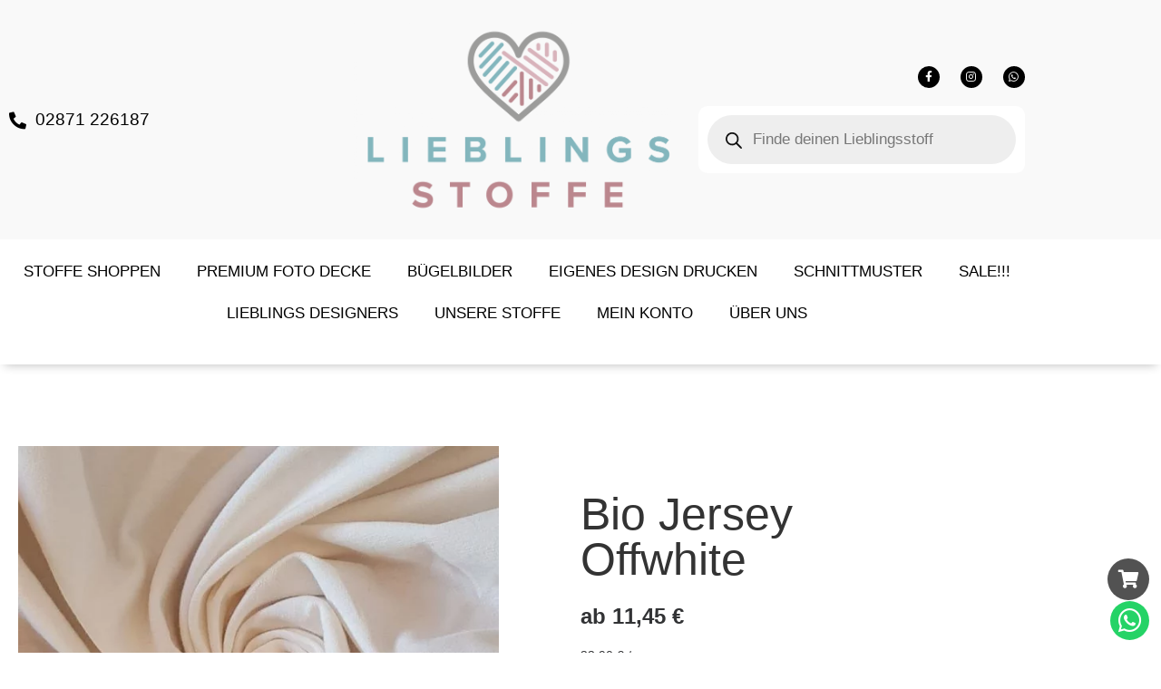

--- FILE ---
content_type: text/css; charset=utf-8
request_url: https://www.lieblings-stoffe.de/wp-content/uploads/elementor/css/post-656.css?ver=1768710911
body_size: 837
content:
.elementor-kit-656{--e-global-color-primary:#FFFFFF;--e-global-color-secondary:#000000;--e-global-color-text:#525252;--e-global-color-accent:#F9F9F9;--e-global-color-39ccf92:#009FE3;--e-global-color-5d7aba0:#E6007E;--e-global-color-9f239ff:#FFED00;--e-global-color-e6488fb:#FF299E;--e-global-color-a362e7f:#00B3FF;--e-global-color-9d7ab3e:#25D366;--e-global-color-0e56bdc:#2BE671;--e-global-color-9770374:#BC888F;--e-global-color-65e7bf9:#84B7BE;--e-global-color-97e1148:#7CB3BA;--e-global-color-d12b787:#B88188;--e-global-color-89f28c6:#934852;--e-global-color-9eaf36f:#B88188;--e-global-typography-primary-font-family:"Roboto";--e-global-typography-primary-font-weight:600;--e-global-typography-secondary-font-family:"Roboto Slab";--e-global-typography-secondary-font-weight:400;--e-global-typography-text-font-family:"Roboto";--e-global-typography-text-font-size:13px;--e-global-typography-text-font-weight:300;--e-global-typography-accent-font-family:"Roboto";--e-global-typography-accent-font-weight:500;font-family:"futura-pt", Sans-serif;font-size:1.2em;font-weight:300;}.elementor-kit-656 e-page-transition{background-color:#FFBC7D;}.elementor-kit-656 a{color:var( --e-global-color-secondary );}.elementor-kit-656 a:hover{color:var( --e-global-color-e6488fb );}body{overflow-x:inherit !important;}.elementor a, .elementor a:link, .elementor a:focus, .elementor a:active, .elementor a:hover{text-decoration:inherit !important;}.elementor a:link, .elementor .smooth-hover a:link, {transition:inherit;}.elementor-kit-656 h1{font-size:80px;font-weight:500;}.elementor-kit-656 h2{font-size:60px;font-weight:500;}.elementor-kit-656 h3{font-size:40px;font-weight:500;}.elementor-kit-656 h4{font-size:35px;font-weight:500;}.elementor-kit-656 h5{font-size:30px;font-weight:500;}.elementor-kit-656 h6{font-size:25px;font-weight:500;}.elementor-kit-656 button,.elementor-kit-656 input[type="button"],.elementor-kit-656 input[type="submit"],.elementor-kit-656 .elementor-button{text-shadow:0px 0px 10px rgba(0,0,0,0.3);}.elementor-section.elementor-section-boxed > .elementor-container{max-width:1140px;}.e-con{--container-max-width:1140px;}.elementor-widget:not(:last-child){margin-block-end:20px;}.elementor-element{--widgets-spacing:20px 20px;--widgets-spacing-row:20px;--widgets-spacing-column:20px;}{}h1.entry-title{display:var(--page-title-display);}.site-header .site-branding{flex-direction:column;align-items:stretch;}.site-header{padding-inline-end:0px;padding-inline-start:0px;}.site-footer .site-branding{flex-direction:column;align-items:stretch;}@media(max-width:1024px){.elementor-section.elementor-section-boxed > .elementor-container{max-width:1024px;}.e-con{--container-max-width:1024px;}}@media(max-width:430px){.elementor-kit-656 h1{font-size:45px;}.elementor-kit-656 h2{font-size:40px;}.elementor-kit-656 h3{font-size:35px;}.elementor-kit-656 h4{font-size:30px;}.elementor-kit-656 h5{font-size:25px;}.elementor-kit-656 h6{font-size:20px;}.elementor-section.elementor-section-boxed > .elementor-container{max-width:767px;}.e-con{--container-max-width:767px;}}

--- FILE ---
content_type: text/css; charset=utf-8
request_url: https://www.lieblings-stoffe.de/wp-content/uploads/elementor/css/post-710.css?ver=1768710912
body_size: 2704
content:
.elementor-710 .elementor-element.elementor-element-20fb5e64:not(.elementor-motion-effects-element-type-background), .elementor-710 .elementor-element.elementor-element-20fb5e64 > .elementor-motion-effects-container > .elementor-motion-effects-layer{background-color:#F9F9F9;}.elementor-710 .elementor-element.elementor-element-20fb5e64{transition:background 0.3s, border 0.3s, border-radius 0.3s, box-shadow 0.3s;padding:15px 0px 15px 0px;}.elementor-710 .elementor-element.elementor-element-20fb5e64 > .elementor-background-overlay{transition:background 0.3s, border-radius 0.3s, opacity 0.3s;}.elementor-bc-flex-widget .elementor-710 .elementor-element.elementor-element-7acb5ad5.elementor-column .elementor-widget-wrap{align-items:center;}.elementor-710 .elementor-element.elementor-element-7acb5ad5.elementor-column.elementor-element[data-element_type="column"] > .elementor-widget-wrap.elementor-element-populated{align-content:center;align-items:center;}.elementor-710 .elementor-element.elementor-element-1d873c5 .elementor-icon-list-icon i{color:var( --e-global-color-secondary );transition:color 0.3s;}.elementor-710 .elementor-element.elementor-element-1d873c5 .elementor-icon-list-icon svg{fill:var( --e-global-color-secondary );transition:fill 0.3s;}.elementor-710 .elementor-element.elementor-element-1d873c5{--e-icon-list-icon-size:19px;--icon-vertical-offset:0px;}.elementor-710 .elementor-element.elementor-element-1d873c5 .elementor-icon-list-text{color:var( --e-global-color-secondary );transition:color 0.3s;}.elementor-710 .elementor-element.elementor-element-1d873c5 .elementor-icon-list-item:hover .elementor-icon-list-text{color:var( --e-global-color-text );}.elementor-bc-flex-widget .elementor-710 .elementor-element.elementor-element-2e880b96.elementor-column .elementor-widget-wrap{align-items:center;}.elementor-710 .elementor-element.elementor-element-2e880b96.elementor-column.elementor-element[data-element_type="column"] > .elementor-widget-wrap.elementor-element-populated{align-content:center;align-items:center;}.elementor-710 .elementor-element.elementor-element-2e880b96 > .elementor-element-populated{text-align:center;}.elementor-710 .elementor-element.elementor-element-3b741231{text-align:center;}.elementor-710 .elementor-element.elementor-element-3b741231 img{width:100%;}.elementor-bc-flex-widget .elementor-710 .elementor-element.elementor-element-3c7fd2f8.elementor-column .elementor-widget-wrap{align-items:center;}.elementor-710 .elementor-element.elementor-element-3c7fd2f8.elementor-column.elementor-element[data-element_type="column"] > .elementor-widget-wrap.elementor-element-populated{align-content:center;align-items:center;}.elementor-710 .elementor-element.elementor-element-3c7fd2f8 > .elementor-widget-wrap > .elementor-widget:not(.elementor-widget__width-auto):not(.elementor-widget__width-initial):not(:last-child):not(.elementor-absolute){margin-block-end:: 50px;}.elementor-710 .elementor-element.elementor-element-3a79bba2{--grid-template-columns:repeat(0, auto);--icon-size:12px;--grid-column-gap:18px;--grid-row-gap:0px;}.elementor-710 .elementor-element.elementor-element-3a79bba2 .elementor-widget-container{text-align:right;}.elementor-710 .elementor-element.elementor-element-3a79bba2 .elementor-social-icon{background-color:var( --e-global-color-secondary );}.elementor-710 .elementor-element.elementor-element-3a79bba2 .elementor-icon{border-radius:50% 50% 50% 50%;}.elementor-710 .elementor-element.elementor-element-3a79bba2 .elementor-social-icon:hover{background-color:var( --e-global-color-text );}.elementor-710 .elementor-element.elementor-element-11097099:not(.elementor-motion-effects-element-type-background), .elementor-710 .elementor-element.elementor-element-11097099 > .elementor-motion-effects-container > .elementor-motion-effects-layer{background-color:var( --e-global-color-primary );}.elementor-710 .elementor-element.elementor-element-11097099{box-shadow:0px 6px 10px -5px rgba(0, 0, 0, 0.24);transition:background 0.3s, border 0.3s, border-radius 0.3s, box-shadow 0.3s;margin-top:0px;margin-bottom:0px;padding:1% 0% 1% 0%;}.elementor-710 .elementor-element.elementor-element-11097099 > .elementor-background-overlay{transition:background 0.3s, border-radius 0.3s, opacity 0.3s;}.elementor-bc-flex-widget .elementor-710 .elementor-element.elementor-element-2ad352e1.elementor-column .elementor-widget-wrap{align-items:center;}.elementor-710 .elementor-element.elementor-element-2ad352e1.elementor-column.elementor-element[data-element_type="column"] > .elementor-widget-wrap.elementor-element-populated{align-content:center;align-items:center;}.elementor-710 .elementor-element.elementor-element-2ad352e1.elementor-column > .elementor-widget-wrap{justify-content:center;}.elementor-710 .elementor-element.elementor-element-2ad352e1 > .elementor-widget-wrap > .elementor-widget:not(.elementor-widget__width-auto):not(.elementor-widget__width-initial):not(:last-child):not(.elementor-absolute){margin-block-end:: 0px;}.elementor-710 .elementor-element.elementor-element-2ad352e1 > .elementor-element-populated{margin:0px 0px 0px 0px;--e-column-margin-right:0px;--e-column-margin-left:0px;padding:0px 0px 0px 0px;}.elementor-710 .elementor-element.elementor-element-a81f384.ob-is-hoveranimal > div, .elementor-710 .elementor-element.elementor-element-a81f384.ob-is-hoveranimal > h1, .elementor-710 .elementor-element.elementor-element-a81f384.ob-is-hoveranimal > h2,.elementor-710 .elementor-element.elementor-element-a81f384.ob-is-hoveranimal > h3,.elementor-710 .elementor-element.elementor-element-a81f384.ob-is-hoveranimal > h4,.elementor-710 .elementor-element.elementor-element-a81f384.ob-is-hoveranimal > h5,.elementor-710 .elementor-element.elementor-element-a81f384.ob-is-hoveranimal > h6,.elementor-710 .elementor-element.elementor-element-a81f384.ob-is-hoveranimal > p,.elementor-710 .elementor-element.elementor-element-a81f384.ob-is-hoveranimal > span{transform:scaleX(1) scaleY(1) rotate(0deg);transition-duration:250ms, 250ms, 250ms, 250ms, 250ms;transition-timing-function:ease, ease, ease, ease, ease;transition-delay:0ms, 0ms, 0ms, 0ms, 0ms;}.elementor-710 .elementor-element.elementor-element-a81f384{z-index:9999;}.elementor-710 .elementor-element.elementor-element-a81f384 .elementor-menu-toggle{margin:0 auto;}.elementor-710 .elementor-element.elementor-element-a81f384 .elementor-nav-menu .elementor-item{font-family:"Roboto", Sans-serif;font-size:17px;font-weight:400;text-transform:uppercase;}.elementor-710 .elementor-element.elementor-element-a81f384 .elementor-nav-menu--main .elementor-item{color:var( --e-global-color-secondary );fill:var( --e-global-color-secondary );}.elementor-710 .elementor-element.elementor-element-a81f384 .elementor-nav-menu--main .elementor-item:hover,
					.elementor-710 .elementor-element.elementor-element-a81f384 .elementor-nav-menu--main .elementor-item.elementor-item-active,
					.elementor-710 .elementor-element.elementor-element-a81f384 .elementor-nav-menu--main .elementor-item.highlighted,
					.elementor-710 .elementor-element.elementor-element-a81f384 .elementor-nav-menu--main .elementor-item:focus{color:var( --e-global-color-5d7aba0 );fill:var( --e-global-color-5d7aba0 );}.elementor-710 .elementor-element.elementor-element-a81f384 .elementor-nav-menu--main .elementor-item.elementor-item-active{color:var( --e-global-color-5d7aba0 );}.elementor-710 .elementor-element.elementor-element-a81f384 .elementor-nav-menu--dropdown a, .elementor-710 .elementor-element.elementor-element-a81f384 .elementor-menu-toggle{color:var( --e-global-color-secondary );fill:var( --e-global-color-secondary );}.elementor-710 .elementor-element.elementor-element-a81f384 .elementor-nav-menu--dropdown{background-color:#FFFFFF;}.elementor-710 .elementor-element.elementor-element-a81f384 .elementor-nav-menu--dropdown .elementor-item, .elementor-710 .elementor-element.elementor-element-a81f384 .elementor-nav-menu--dropdown  .elementor-sub-item{font-family:"Roboto", Sans-serif;font-size:17px;}.elementor-710 .elementor-element.elementor-element-194f95a{width:auto;max-width:auto;bottom:2%;}body:not(.rtl) .elementor-710 .elementor-element.elementor-element-194f95a{right:1%;}body.rtl .elementor-710 .elementor-element.elementor-element-194f95a{left:1%;}.elementor-710 .elementor-element.elementor-element-194f95a .elementor-icon-wrapper{text-align:center;}.elementor-710 .elementor-element.elementor-element-194f95a.elementor-view-stacked .elementor-icon{background-color:#25D366;color:var( --e-global-color-primary );}.elementor-710 .elementor-element.elementor-element-194f95a.elementor-view-framed .elementor-icon, .elementor-710 .elementor-element.elementor-element-194f95a.elementor-view-default .elementor-icon{color:#25D366;border-color:#25D366;}.elementor-710 .elementor-element.elementor-element-194f95a.elementor-view-framed .elementor-icon, .elementor-710 .elementor-element.elementor-element-194f95a.elementor-view-default .elementor-icon svg{fill:#25D366;}.elementor-710 .elementor-element.elementor-element-194f95a.elementor-view-framed .elementor-icon{background-color:var( --e-global-color-primary );}.elementor-710 .elementor-element.elementor-element-194f95a.elementor-view-stacked .elementor-icon svg{fill:var( --e-global-color-primary );}.elementor-710 .elementor-element.elementor-element-194f95a.elementor-view-stacked .elementor-icon:hover{background-color:var( --e-global-color-0e56bdc );}.elementor-710 .elementor-element.elementor-element-194f95a.elementor-view-framed .elementor-icon:hover, .elementor-710 .elementor-element.elementor-element-194f95a.elementor-view-default .elementor-icon:hover{color:var( --e-global-color-0e56bdc );border-color:var( --e-global-color-0e56bdc );}.elementor-710 .elementor-element.elementor-element-194f95a.elementor-view-framed .elementor-icon:hover, .elementor-710 .elementor-element.elementor-element-194f95a.elementor-view-default .elementor-icon:hover svg{fill:var( --e-global-color-0e56bdc );}.elementor-710 .elementor-element.elementor-element-194f95a .elementor-icon{font-size:29px;padding:7px;}.elementor-710 .elementor-element.elementor-element-194f95a .elementor-icon svg{height:29px;}.elementor-710 .elementor-element.elementor-element-0d5a413{width:auto;max-width:auto;bottom:8%;}body:not(.rtl) .elementor-710 .elementor-element.elementor-element-0d5a413{right:1%;}body.rtl .elementor-710 .elementor-element.elementor-element-0d5a413{left:1%;}.elementor-710 .elementor-element.elementor-element-0d5a413 .elementor-icon-wrapper{text-align:center;}.elementor-710 .elementor-element.elementor-element-0d5a413.elementor-view-stacked .elementor-icon{background-color:var( --e-global-color-text );color:var( --e-global-color-primary );}.elementor-710 .elementor-element.elementor-element-0d5a413.elementor-view-framed .elementor-icon, .elementor-710 .elementor-element.elementor-element-0d5a413.elementor-view-default .elementor-icon{color:var( --e-global-color-text );border-color:var( --e-global-color-text );}.elementor-710 .elementor-element.elementor-element-0d5a413.elementor-view-framed .elementor-icon, .elementor-710 .elementor-element.elementor-element-0d5a413.elementor-view-default .elementor-icon svg{fill:var( --e-global-color-text );}.elementor-710 .elementor-element.elementor-element-0d5a413.elementor-view-framed .elementor-icon{background-color:var( --e-global-color-primary );}.elementor-710 .elementor-element.elementor-element-0d5a413.elementor-view-stacked .elementor-icon svg{fill:var( --e-global-color-primary );}.elementor-710 .elementor-element.elementor-element-0d5a413.elementor-view-stacked .elementor-icon:hover{background-color:#7D7D7D;}.elementor-710 .elementor-element.elementor-element-0d5a413.elementor-view-framed .elementor-icon:hover, .elementor-710 .elementor-element.elementor-element-0d5a413.elementor-view-default .elementor-icon:hover{color:#7D7D7D;border-color:#7D7D7D;}.elementor-710 .elementor-element.elementor-element-0d5a413.elementor-view-framed .elementor-icon:hover, .elementor-710 .elementor-element.elementor-element-0d5a413.elementor-view-default .elementor-icon:hover svg{fill:#7D7D7D;}.elementor-710 .elementor-element.elementor-element-0d5a413 .elementor-icon{font-size:20px;padding:13px;}.elementor-710 .elementor-element.elementor-element-0d5a413 .elementor-icon svg{height:20px;}.elementor-710 .elementor-element.elementor-element-e31c247:not(.elementor-motion-effects-element-type-background), .elementor-710 .elementor-element.elementor-element-e31c247 > .elementor-motion-effects-container > .elementor-motion-effects-layer{background-color:var( --e-global-color-accent );}.elementor-710 .elementor-element.elementor-element-e31c247{transition:background 0.3s, border 0.3s, border-radius 0.3s, box-shadow 0.3s;padding:15px 0px 15px 0px;}.elementor-710 .elementor-element.elementor-element-e31c247 > .elementor-background-overlay{transition:background 0.3s, border-radius 0.3s, opacity 0.3s;}.elementor-bc-flex-widget .elementor-710 .elementor-element.elementor-element-1bc4b4d.elementor-column .elementor-widget-wrap{align-items:center;}.elementor-710 .elementor-element.elementor-element-1bc4b4d.elementor-column.elementor-element[data-element_type="column"] > .elementor-widget-wrap.elementor-element-populated{align-content:center;align-items:center;}.elementor-710 .elementor-element.elementor-element-1bc4b4d > .elementor-widget-wrap > .elementor-widget:not(.elementor-widget__width-auto):not(.elementor-widget__width-initial):not(:last-child):not(.elementor-absolute){margin-block-end:: 0px;}.elementor-710 .elementor-element.elementor-element-35c1a98{--grid-template-columns:repeat(0, auto);--icon-size:12px;--grid-column-gap:18px;--grid-row-gap:0px;}.elementor-710 .elementor-element.elementor-element-35c1a98 .elementor-widget-container{text-align:right;}.elementor-710 .elementor-element.elementor-element-35c1a98 .elementor-social-icon{background-color:var( --e-global-color-secondary );}.elementor-710 .elementor-element.elementor-element-35c1a98 .elementor-icon{border-radius:50% 50% 50% 50%;}.elementor-710 .elementor-element.elementor-element-35c1a98 .elementor-social-icon:hover{background-color:var( --e-global-color-text );}.elementor-710 .elementor-element.elementor-element-55952ef{width:auto;max-width:auto;bottom:2%;}body:not(.rtl) .elementor-710 .elementor-element.elementor-element-55952ef{right:1%;}body.rtl .elementor-710 .elementor-element.elementor-element-55952ef{left:1%;}.elementor-710 .elementor-element.elementor-element-55952ef .elementor-icon-wrapper{text-align:center;}.elementor-710 .elementor-element.elementor-element-55952ef.elementor-view-stacked .elementor-icon{background-color:#25D366;color:var( --e-global-color-primary );}.elementor-710 .elementor-element.elementor-element-55952ef.elementor-view-framed .elementor-icon, .elementor-710 .elementor-element.elementor-element-55952ef.elementor-view-default .elementor-icon{color:#25D366;border-color:#25D366;}.elementor-710 .elementor-element.elementor-element-55952ef.elementor-view-framed .elementor-icon, .elementor-710 .elementor-element.elementor-element-55952ef.elementor-view-default .elementor-icon svg{fill:#25D366;}.elementor-710 .elementor-element.elementor-element-55952ef.elementor-view-framed .elementor-icon{background-color:var( --e-global-color-primary );}.elementor-710 .elementor-element.elementor-element-55952ef.elementor-view-stacked .elementor-icon svg{fill:var( --e-global-color-primary );}.elementor-710 .elementor-element.elementor-element-55952ef.elementor-view-stacked .elementor-icon:hover{background-color:var( --e-global-color-0e56bdc );}.elementor-710 .elementor-element.elementor-element-55952ef.elementor-view-framed .elementor-icon:hover, .elementor-710 .elementor-element.elementor-element-55952ef.elementor-view-default .elementor-icon:hover{color:var( --e-global-color-0e56bdc );border-color:var( --e-global-color-0e56bdc );}.elementor-710 .elementor-element.elementor-element-55952ef.elementor-view-framed .elementor-icon:hover, .elementor-710 .elementor-element.elementor-element-55952ef.elementor-view-default .elementor-icon:hover svg{fill:var( --e-global-color-0e56bdc );}.elementor-710 .elementor-element.elementor-element-55952ef .elementor-icon{font-size:29px;padding:7px;}.elementor-710 .elementor-element.elementor-element-55952ef .elementor-icon svg{height:29px;}.elementor-710 .elementor-element.elementor-element-7904107{width:auto;max-width:auto;bottom:8%;}body:not(.rtl) .elementor-710 .elementor-element.elementor-element-7904107{right:1%;}body.rtl .elementor-710 .elementor-element.elementor-element-7904107{left:1%;}.elementor-710 .elementor-element.elementor-element-7904107 .elementor-icon-wrapper{text-align:center;}.elementor-710 .elementor-element.elementor-element-7904107.elementor-view-stacked .elementor-icon{background-color:var( --e-global-color-text );color:var( --e-global-color-primary );}.elementor-710 .elementor-element.elementor-element-7904107.elementor-view-framed .elementor-icon, .elementor-710 .elementor-element.elementor-element-7904107.elementor-view-default .elementor-icon{color:var( --e-global-color-text );border-color:var( --e-global-color-text );}.elementor-710 .elementor-element.elementor-element-7904107.elementor-view-framed .elementor-icon, .elementor-710 .elementor-element.elementor-element-7904107.elementor-view-default .elementor-icon svg{fill:var( --e-global-color-text );}.elementor-710 .elementor-element.elementor-element-7904107.elementor-view-framed .elementor-icon{background-color:var( --e-global-color-primary );}.elementor-710 .elementor-element.elementor-element-7904107.elementor-view-stacked .elementor-icon svg{fill:var( --e-global-color-primary );}.elementor-710 .elementor-element.elementor-element-7904107.elementor-view-stacked .elementor-icon:hover{background-color:#7D7D7D;}.elementor-710 .elementor-element.elementor-element-7904107.elementor-view-framed .elementor-icon:hover, .elementor-710 .elementor-element.elementor-element-7904107.elementor-view-default .elementor-icon:hover{color:#7D7D7D;border-color:#7D7D7D;}.elementor-710 .elementor-element.elementor-element-7904107.elementor-view-framed .elementor-icon:hover, .elementor-710 .elementor-element.elementor-element-7904107.elementor-view-default .elementor-icon:hover svg{fill:#7D7D7D;}.elementor-710 .elementor-element.elementor-element-7904107 .elementor-icon{font-size:20px;padding:13px;}.elementor-710 .elementor-element.elementor-element-7904107 .elementor-icon svg{height:20px;}.elementor-710 .elementor-element.elementor-element-0732afa{--display:flex;}.elementor-710 .elementor-element.elementor-element-5b7555c:not(.elementor-motion-effects-element-type-background), .elementor-710 .elementor-element.elementor-element-5b7555c > .elementor-motion-effects-container > .elementor-motion-effects-layer{background-color:var( --e-global-color-primary );}.elementor-710 .elementor-element.elementor-element-5b7555c{box-shadow:0px 6px 10px -5px rgba(0, 0, 0, 0.24);transition:background 0.3s, border 0.3s, border-radius 0.3s, box-shadow 0.3s;padding:6px 0px 6px 0px;}.elementor-710 .elementor-element.elementor-element-5b7555c > .elementor-background-overlay{transition:background 0.3s, border-radius 0.3s, opacity 0.3s;}.elementor-710 .elementor-element.elementor-element-61bafe4.ob-is-hoveranimal > div, .elementor-710 .elementor-element.elementor-element-61bafe4.ob-is-hoveranimal > h1, .elementor-710 .elementor-element.elementor-element-61bafe4.ob-is-hoveranimal > h2,.elementor-710 .elementor-element.elementor-element-61bafe4.ob-is-hoveranimal > h3,.elementor-710 .elementor-element.elementor-element-61bafe4.ob-is-hoveranimal > h4,.elementor-710 .elementor-element.elementor-element-61bafe4.ob-is-hoveranimal > h5,.elementor-710 .elementor-element.elementor-element-61bafe4.ob-is-hoveranimal > h6,.elementor-710 .elementor-element.elementor-element-61bafe4.ob-is-hoveranimal > p,.elementor-710 .elementor-element.elementor-element-61bafe4.ob-is-hoveranimal > span{transform:scaleX(1) scaleY(1) rotate(0deg);transition-duration:250ms, 250ms, 250ms, 250ms, 250ms;transition-timing-function:ease, ease, ease, ease, ease;transition-delay:0ms, 0ms, 0ms, 0ms, 0ms;}.elementor-710 .elementor-element.elementor-element-61bafe4 .elementor-menu-toggle{margin-left:auto;}.elementor-710 .elementor-element.elementor-element-61bafe4 .elementor-nav-menu .elementor-item{font-family:"Roboto", Sans-serif;font-size:17px;font-weight:400;text-transform:uppercase;}.elementor-710 .elementor-element.elementor-element-61bafe4 .elementor-nav-menu--main .elementor-item{color:var( --e-global-color-secondary );fill:var( --e-global-color-secondary );}.elementor-710 .elementor-element.elementor-element-61bafe4 .elementor-nav-menu--main .elementor-item:hover,
					.elementor-710 .elementor-element.elementor-element-61bafe4 .elementor-nav-menu--main .elementor-item.elementor-item-active,
					.elementor-710 .elementor-element.elementor-element-61bafe4 .elementor-nav-menu--main .elementor-item.highlighted,
					.elementor-710 .elementor-element.elementor-element-61bafe4 .elementor-nav-menu--main .elementor-item:focus{color:var( --e-global-color-5d7aba0 );fill:var( --e-global-color-5d7aba0 );}.elementor-710 .elementor-element.elementor-element-61bafe4 .elementor-nav-menu--main .elementor-item.elementor-item-active{color:var( --e-global-color-5d7aba0 );}.elementor-theme-builder-content-area{height:400px;}.elementor-location-header:before, .elementor-location-footer:before{content:"";display:table;clear:both;}@media(max-width:1024px){.elementor-710 .elementor-element.elementor-element-20fb5e64{padding:15px 15px 15px 15px;}.elementor-710 .elementor-element.elementor-element-a81f384 .elementor-nav-menu .elementor-item{font-size:13px;}.elementor-710 .elementor-element.elementor-element-a81f384 .elementor-nav-menu--main .elementor-item{padding-left:12px;padding-right:12px;}.elementor-710 .elementor-element.elementor-element-194f95a{bottom:1%;}.elementor-710 .elementor-element.elementor-element-0d5a413{bottom:7%;}.elementor-710 .elementor-element.elementor-element-e31c247{padding:15px 15px 15px 15px;}.elementor-710 .elementor-element.elementor-element-55952ef{bottom:1%;}.elementor-710 .elementor-element.elementor-element-7904107{bottom:7%;}.elementor-710 .elementor-element.elementor-element-61bafe4 .elementor-nav-menu .elementor-item{font-size:14px;}}@media(max-width:430px){.elementor-710 .elementor-element.elementor-element-3a79bba2 .elementor-widget-container{text-align:center;}.elementor-710 .elementor-element.elementor-element-0d5a413{bottom:8%;}.elementor-710 .elementor-element.elementor-element-35c1a98 .elementor-widget-container{text-align:center;}.elementor-710 .elementor-element.elementor-element-7904107{bottom:8%;}.elementor-710 .elementor-element.elementor-element-5b7555c{margin-top:0px;margin-bottom:0px;padding:0px 0px 0px 0px;}.elementor-bc-flex-widget .elementor-710 .elementor-element.elementor-element-1aba653.elementor-column .elementor-widget-wrap{align-items:space-evenly;}.elementor-710 .elementor-element.elementor-element-1aba653.elementor-column.elementor-element[data-element_type="column"] > .elementor-widget-wrap.elementor-element-populated{align-content:space-evenly;align-items:space-evenly;}.elementor-710 .elementor-element.elementor-element-1aba653 > .elementor-widget-wrap > .elementor-widget:not(.elementor-widget__width-auto):not(.elementor-widget__width-initial):not(:last-child):not(.elementor-absolute){margin-block-end:: 0px;}.elementor-710 .elementor-element.elementor-element-61bafe4 > .elementor-widget-container{padding:10% 5% 0% 0%;}.elementor-710 .elementor-element.elementor-element-61bafe4{z-index:10;}.elementor-710 .elementor-element.elementor-element-61bafe4 .elementor-nav-menu--dropdown .elementor-item, .elementor-710 .elementor-element.elementor-element-61bafe4 .elementor-nav-menu--dropdown  .elementor-sub-item{font-size:14px;}.elementor-710 .elementor-element.elementor-element-61bafe4 .elementor-nav-menu--main > .elementor-nav-menu > li > .elementor-nav-menu--dropdown, .elementor-710 .elementor-element.elementor-element-61bafe4 .elementor-nav-menu__container.elementor-nav-menu--dropdown{margin-top:22px !important;}}

--- FILE ---
content_type: text/css; charset=utf-8
request_url: https://www.lieblings-stoffe.de/wp-content/uploads/elementor/css/post-772.css?ver=1768710912
body_size: 3130
content:
.elementor-772 .elementor-element.elementor-element-51235084{margin-top:2em;margin-bottom:-4em;z-index:1;}.elementor-772 .elementor-element.elementor-element-55708835:not(.elementor-motion-effects-element-type-background) > .elementor-widget-wrap, .elementor-772 .elementor-element.elementor-element-55708835 > .elementor-widget-wrap > .elementor-motion-effects-container > .elementor-motion-effects-layer{background-color:var( --e-global-color-accent );background-image:url("https://www.lieblings-stoffe.de/wp-content/uploads/2022/03/offer.png");background-position:center right;background-repeat:no-repeat;background-size:30% auto;}.elementor-772 .elementor-element.elementor-element-55708835 > .elementor-element-populated >  .elementor-background-overlay{background-color:transparent;background-image:linear-gradient(310deg, var( --e-global-color-accent ) 34%, var( --e-global-color-accent ) 100%);opacity:0.87;}.elementor-772 .elementor-element.elementor-element-55708835 > .elementor-element-populated{transition:background 0.3s, border 0.3s, border-radius 0.3s, box-shadow 0.3s;margin:0px 15px 0px 15px;--e-column-margin-right:15px;--e-column-margin-left:15px;padding:30px 25px 40px 25px;}.elementor-772 .elementor-element.elementor-element-55708835 > .elementor-element-populated > .elementor-background-overlay{transition:background 0.3s, border-radius 0.3s, opacity 0.3s;}.elementor-772 .elementor-element.elementor-element-5dd0748c.ob-harakiri{writing-mode:inherit;}.elementor-772 .elementor-element.elementor-element-5dd0748c.ob-harakiri .elementor-heading-title{writing-mode:inherit;}.elementor-772 .elementor-element.elementor-element-5dd0748c.ob-harakiri div{writing-mode:inherit;}.elementor-772 .elementor-element.elementor-element-5dd0748c .elementor-heading-title{font-size:45px;text-transform:capitalize;}.elementor-772 .elementor-element.elementor-element-5dd0748c.ob-harakiri > div, .elementor-772 .elementor-element.elementor-element-5dd0748c.ob-harakiri > h1, .elementor-772 .elementor-element.elementor-element-5dd0748c.ob-harakiri > h2, .elementor-772 .elementor-element.elementor-element-5dd0748c.ob-harakiri > h3, .elementor-772 .elementor-element.elementor-element-5dd0748c.ob-harakiri > h4, .elementor-772 .elementor-element.elementor-element-5dd0748c.ob-harakiri > h5, .elementor-772 .elementor-element.elementor-element-5dd0748c.ob-harakiri > h6, .elementor-772 .elementor-element.elementor-element-5dd0748c.ob-harakiri > p{transform:rotate(0deg);}.elementor-772 .elementor-element.elementor-element-5dd0748c > div{text-indent:0px;mix-blend-mode:inherit;}.elementor-772 .elementor-element.elementor-element-5cd9a789 .elementor-button{background-color:#B88188;font-family:var( --e-global-typography-primary-font-family ), Sans-serif;font-weight:var( --e-global-typography-primary-font-weight );fill:var( --e-global-color-primary );color:var( --e-global-color-primary );}.elementor-772 .elementor-element.elementor-element-5cd9a789 .elementor-button:hover, .elementor-772 .elementor-element.elementor-element-5cd9a789 .elementor-button:focus{background-color:#934852;color:var( --e-global-color-primary );}.elementor-772 .elementor-element.elementor-element-5cd9a789 .elementor-button:hover svg, .elementor-772 .elementor-element.elementor-element-5cd9a789 .elementor-button:focus svg{fill:var( --e-global-color-primary );}.elementor-772 .elementor-element.elementor-element-24b053b.ob-harakiri{writing-mode:inherit;}.elementor-772 .elementor-element.elementor-element-24b053b.ob-harakiri .elementor-heading-title{writing-mode:inherit;}.elementor-772 .elementor-element.elementor-element-24b053b.ob-harakiri div{writing-mode:inherit;}.elementor-772 .elementor-element.elementor-element-24b053b > .elementor-widget-container{margin:0% 0% -3% 0%;}.elementor-772 .elementor-element.elementor-element-24b053b.ob-harakiri > div, .elementor-772 .elementor-element.elementor-element-24b053b.ob-harakiri > h1, .elementor-772 .elementor-element.elementor-element-24b053b.ob-harakiri > h2, .elementor-772 .elementor-element.elementor-element-24b053b.ob-harakiri > h3, .elementor-772 .elementor-element.elementor-element-24b053b.ob-harakiri > h4, .elementor-772 .elementor-element.elementor-element-24b053b.ob-harakiri > h5, .elementor-772 .elementor-element.elementor-element-24b053b.ob-harakiri > h6, .elementor-772 .elementor-element.elementor-element-24b053b.ob-harakiri > p{transform:rotate(0deg);}.elementor-772 .elementor-element.elementor-element-24b053b > div{text-indent:0px;mix-blend-mode:inherit;}.elementor-bc-flex-widget .elementor-772 .elementor-element.elementor-element-cb60dbb.elementor-column .elementor-widget-wrap{align-items:center;}.elementor-772 .elementor-element.elementor-element-cb60dbb.elementor-column.elementor-element[data-element_type="column"] > .elementor-widget-wrap.elementor-element-populated{align-content:center;align-items:center;}.elementor-772 .elementor-element.elementor-element-e29bd3f{text-align:center;}.elementor-772 .elementor-element.elementor-element-e29bd3f img{width:100%;}.elementor-bc-flex-widget .elementor-772 .elementor-element.elementor-element-4c4d4e9.elementor-column .elementor-widget-wrap{align-items:center;}.elementor-772 .elementor-element.elementor-element-4c4d4e9.elementor-column.elementor-element[data-element_type="column"] > .elementor-widget-wrap.elementor-element-populated{align-content:center;align-items:center;}.elementor-772 .elementor-element.elementor-element-7c035f6{text-align:center;}.elementor-772 .elementor-element.elementor-element-7c035f6 img{width:100%;}.elementor-bc-flex-widget .elementor-772 .elementor-element.elementor-element-6fcfbed.elementor-column .elementor-widget-wrap{align-items:center;}.elementor-772 .elementor-element.elementor-element-6fcfbed.elementor-column.elementor-element[data-element_type="column"] > .elementor-widget-wrap.elementor-element-populated{align-content:center;align-items:center;}.elementor-772 .elementor-element.elementor-element-9e44f08{text-align:center;}.elementor-772 .elementor-element.elementor-element-9e44f08 img{width:85%;}.elementor-bc-flex-widget .elementor-772 .elementor-element.elementor-element-2658f74.elementor-column .elementor-widget-wrap{align-items:center;}.elementor-772 .elementor-element.elementor-element-2658f74.elementor-column.elementor-element[data-element_type="column"] > .elementor-widget-wrap.elementor-element-populated{align-content:center;align-items:center;}.elementor-772 .elementor-element.elementor-element-a663f59{text-align:center;}.elementor-772 .elementor-element.elementor-element-a663f59 img{width:75%;}.elementor-bc-flex-widget .elementor-772 .elementor-element.elementor-element-20af16b.elementor-column .elementor-widget-wrap{align-items:center;}.elementor-772 .elementor-element.elementor-element-20af16b.elementor-column.elementor-element[data-element_type="column"] > .elementor-widget-wrap.elementor-element-populated{align-content:center;align-items:center;}.elementor-772 .elementor-element.elementor-element-df0383e{text-align:center;}.elementor-772 .elementor-element.elementor-element-df0383e img{width:75%;}.elementor-772 .elementor-element.elementor-element-2f76fa79:not(.elementor-motion-effects-element-type-background) > .elementor-widget-wrap, .elementor-772 .elementor-element.elementor-element-2f76fa79 > .elementor-widget-wrap > .elementor-motion-effects-container > .elementor-motion-effects-layer{background-color:var( --e-global-color-accent );}.elementor-bc-flex-widget .elementor-772 .elementor-element.elementor-element-2f76fa79.elementor-column .elementor-widget-wrap{align-items:center;}.elementor-772 .elementor-element.elementor-element-2f76fa79.elementor-column.elementor-element[data-element_type="column"] > .elementor-widget-wrap.elementor-element-populated{align-content:center;align-items:center;}.elementor-772 .elementor-element.elementor-element-2f76fa79 > .elementor-element-populated{transition:background 0.3s, border 0.3s, border-radius 0.3s, box-shadow 0.3s;text-align:center;margin:0px 15px 0px 15px;--e-column-margin-right:15px;--e-column-margin-left:15px;padding:30px 25px 40px 25px;}.elementor-772 .elementor-element.elementor-element-2f76fa79 > .elementor-element-populated > .elementor-background-overlay{transition:background 0.3s, border-radius 0.3s, opacity 0.3s;}.elementor-772 .elementor-element.elementor-element-6bff7986.ob-harakiri{writing-mode:inherit;}.elementor-772 .elementor-element.elementor-element-6bff7986.ob-harakiri .elementor-heading-title{writing-mode:inherit;}.elementor-772 .elementor-element.elementor-element-6bff7986.ob-harakiri div{writing-mode:inherit;}.elementor-772 .elementor-element.elementor-element-6bff7986 .elementor-heading-title{font-size:45px;text-transform:capitalize;}.elementor-772 .elementor-element.elementor-element-6bff7986.ob-harakiri > div, .elementor-772 .elementor-element.elementor-element-6bff7986.ob-harakiri > h1, .elementor-772 .elementor-element.elementor-element-6bff7986.ob-harakiri > h2, .elementor-772 .elementor-element.elementor-element-6bff7986.ob-harakiri > h3, .elementor-772 .elementor-element.elementor-element-6bff7986.ob-harakiri > h4, .elementor-772 .elementor-element.elementor-element-6bff7986.ob-harakiri > h5, .elementor-772 .elementor-element.elementor-element-6bff7986.ob-harakiri > h6, .elementor-772 .elementor-element.elementor-element-6bff7986.ob-harakiri > p{transform:rotate(0deg);}.elementor-772 .elementor-element.elementor-element-6bff7986 > div{text-indent:0px;mix-blend-mode:inherit;}.elementor-772 .elementor-element.elementor-element-c19f47a.ob-harakiri{writing-mode:inherit;}.elementor-772 .elementor-element.elementor-element-c19f47a.ob-harakiri .elementor-heading-title{writing-mode:inherit;}.elementor-772 .elementor-element.elementor-element-c19f47a.ob-harakiri div{writing-mode:inherit;}.elementor-772 .elementor-element.elementor-element-c19f47a.ob-harakiri > div, .elementor-772 .elementor-element.elementor-element-c19f47a.ob-harakiri > h1, .elementor-772 .elementor-element.elementor-element-c19f47a.ob-harakiri > h2, .elementor-772 .elementor-element.elementor-element-c19f47a.ob-harakiri > h3, .elementor-772 .elementor-element.elementor-element-c19f47a.ob-harakiri > h4, .elementor-772 .elementor-element.elementor-element-c19f47a.ob-harakiri > h5, .elementor-772 .elementor-element.elementor-element-c19f47a.ob-harakiri > h6, .elementor-772 .elementor-element.elementor-element-c19f47a.ob-harakiri > p{transform:rotate(0deg);}.elementor-772 .elementor-element.elementor-element-c19f47a > div{text-indent:0px;mix-blend-mode:inherit;}.elementor-772 .elementor-element.elementor-element-3cd57222 .elementor-button{background-color:#B88188;font-family:var( --e-global-typography-primary-font-family ), Sans-serif;font-weight:var( --e-global-typography-primary-font-weight );fill:var( --e-global-color-primary );color:var( --e-global-color-primary );}.elementor-772 .elementor-element.elementor-element-3cd57222 .elementor-button:hover, .elementor-772 .elementor-element.elementor-element-3cd57222 .elementor-button:focus{background-color:#934852;color:var( --e-global-color-primary );}.elementor-772 .elementor-element.elementor-element-3cd57222 .elementor-button-content-wrapper{flex-direction:row;}.elementor-772 .elementor-element.elementor-element-3cd57222 .elementor-button:hover svg, .elementor-772 .elementor-element.elementor-element-3cd57222 .elementor-button:focus svg{fill:var( --e-global-color-primary );}.elementor-772 .elementor-element.elementor-element-7791f42 .elementor-button{background-color:var( --e-global-color-9d7ab3e );font-family:var( --e-global-typography-primary-font-family ), Sans-serif;font-weight:var( --e-global-typography-primary-font-weight );fill:var( --e-global-color-primary );color:var( --e-global-color-primary );}.elementor-772 .elementor-element.elementor-element-7791f42 .elementor-button:hover, .elementor-772 .elementor-element.elementor-element-7791f42 .elementor-button:focus{background-color:var( --e-global-color-0e56bdc );color:var( --e-global-color-primary );}.elementor-772 .elementor-element.elementor-element-7791f42 .elementor-button-content-wrapper{flex-direction:row;}.elementor-772 .elementor-element.elementor-element-7791f42 .elementor-button .elementor-button-content-wrapper{gap:21px;}.elementor-772 .elementor-element.elementor-element-7791f42 .elementor-button:hover svg, .elementor-772 .elementor-element.elementor-element-7791f42 .elementor-button:focus svg{fill:var( --e-global-color-primary );}.elementor-772 .elementor-element.elementor-element-20af8e6 > .elementor-container > .elementor-column > .elementor-widget-wrap{align-content:flex-start;align-items:flex-start;}.elementor-772 .elementor-element.elementor-element-20af8e6:not(.elementor-motion-effects-element-type-background), .elementor-772 .elementor-element.elementor-element-20af8e6 > .elementor-motion-effects-container > .elementor-motion-effects-layer{background-color:#000000;}.elementor-772 .elementor-element.elementor-element-20af8e6{transition:background 0.3s, border 0.3s, border-radius 0.3s, box-shadow 0.3s;margin-top:0px;margin-bottom:0px;padding:125px 0px 70px 0px;}.elementor-772 .elementor-element.elementor-element-20af8e6 > .elementor-background-overlay{transition:background 0.3s, border-radius 0.3s, opacity 0.3s;}.elementor-772 .elementor-element.elementor-element-3f89fae{text-align:start;}.elementor-772 .elementor-element.elementor-element-3f89fae img{width:100%;}.elementor-772 .elementor-element.elementor-element-7b88854.ob-harakiri{writing-mode:inherit;}.elementor-772 .elementor-element.elementor-element-7b88854.ob-harakiri .elementor-heading-title{writing-mode:inherit;}.elementor-772 .elementor-element.elementor-element-7b88854.ob-harakiri div{writing-mode:inherit;}.elementor-772 .elementor-element.elementor-element-7b88854.ob-harakiri > div, .elementor-772 .elementor-element.elementor-element-7b88854.ob-harakiri > h1, .elementor-772 .elementor-element.elementor-element-7b88854.ob-harakiri > h2, .elementor-772 .elementor-element.elementor-element-7b88854.ob-harakiri > h3, .elementor-772 .elementor-element.elementor-element-7b88854.ob-harakiri > h4, .elementor-772 .elementor-element.elementor-element-7b88854.ob-harakiri > h5, .elementor-772 .elementor-element.elementor-element-7b88854.ob-harakiri > h6, .elementor-772 .elementor-element.elementor-element-7b88854.ob-harakiri > p{transform:rotate(0deg);}.elementor-772 .elementor-element.elementor-element-7b88854 > div{text-indent:0px;mix-blend-mode:inherit;}.elementor-772 .elementor-element.elementor-element-60a17a7.ob-harakiri{writing-mode:inherit;}.elementor-772 .elementor-element.elementor-element-60a17a7.ob-harakiri .elementor-heading-title{writing-mode:inherit;}.elementor-772 .elementor-element.elementor-element-60a17a7.ob-harakiri div{writing-mode:inherit;}.elementor-772 .elementor-element.elementor-element-60a17a7 .elementor-heading-title{font-size:18px;font-weight:500;color:#ffffff;}.elementor-772 .elementor-element.elementor-element-60a17a7.ob-harakiri > div, .elementor-772 .elementor-element.elementor-element-60a17a7.ob-harakiri > h1, .elementor-772 .elementor-element.elementor-element-60a17a7.ob-harakiri > h2, .elementor-772 .elementor-element.elementor-element-60a17a7.ob-harakiri > h3, .elementor-772 .elementor-element.elementor-element-60a17a7.ob-harakiri > h4, .elementor-772 .elementor-element.elementor-element-60a17a7.ob-harakiri > h5, .elementor-772 .elementor-element.elementor-element-60a17a7.ob-harakiri > h6, .elementor-772 .elementor-element.elementor-element-60a17a7.ob-harakiri > p{transform:rotate(0deg);}.elementor-772 .elementor-element.elementor-element-60a17a7 > div{text-indent:0px;mix-blend-mode:inherit;}.elementor-772 .elementor-element.elementor-element-ac1c5fc .elementor-icon-list-items:not(.elementor-inline-items) .elementor-icon-list-item:not(:last-child){padding-block-end:calc(5px/2);}.elementor-772 .elementor-element.elementor-element-ac1c5fc .elementor-icon-list-items:not(.elementor-inline-items) .elementor-icon-list-item:not(:first-child){margin-block-start:calc(5px/2);}.elementor-772 .elementor-element.elementor-element-ac1c5fc .elementor-icon-list-items.elementor-inline-items .elementor-icon-list-item{margin-inline:calc(5px/2);}.elementor-772 .elementor-element.elementor-element-ac1c5fc .elementor-icon-list-items.elementor-inline-items{margin-inline:calc(-5px/2);}.elementor-772 .elementor-element.elementor-element-ac1c5fc .elementor-icon-list-items.elementor-inline-items .elementor-icon-list-item:after{inset-inline-end:calc(-5px/2);}.elementor-772 .elementor-element.elementor-element-ac1c5fc .elementor-icon-list-icon i{color:rgba(255,255,255,0.6);transition:color 0.3s;}.elementor-772 .elementor-element.elementor-element-ac1c5fc .elementor-icon-list-icon svg{fill:rgba(255,255,255,0.6);transition:fill 0.3s;}.elementor-772 .elementor-element.elementor-element-ac1c5fc{--e-icon-list-icon-size:12px;--icon-vertical-offset:0px;}.elementor-772 .elementor-element.elementor-element-ac1c5fc .elementor-icon-list-icon{padding-inline-end:4px;}.elementor-772 .elementor-element.elementor-element-ac1c5fc .elementor-icon-list-item > .elementor-icon-list-text, .elementor-772 .elementor-element.elementor-element-ac1c5fc .elementor-icon-list-item > a{font-family:var( --e-global-typography-text-font-family ), Sans-serif;font-size:var( --e-global-typography-text-font-size );font-weight:var( --e-global-typography-text-font-weight );}.elementor-772 .elementor-element.elementor-element-ac1c5fc .elementor-icon-list-text{color:rgba(255,255,255,0.6);transition:color 0.3s;}.elementor-772 .elementor-element.elementor-element-7c4a8e5b.ob-harakiri{writing-mode:inherit;}.elementor-772 .elementor-element.elementor-element-7c4a8e5b.ob-harakiri .elementor-heading-title{writing-mode:inherit;}.elementor-772 .elementor-element.elementor-element-7c4a8e5b.ob-harakiri div{writing-mode:inherit;}.elementor-772 .elementor-element.elementor-element-7c4a8e5b .elementor-heading-title{font-size:18px;font-weight:500;color:#ffffff;}.elementor-772 .elementor-element.elementor-element-7c4a8e5b.ob-harakiri > div, .elementor-772 .elementor-element.elementor-element-7c4a8e5b.ob-harakiri > h1, .elementor-772 .elementor-element.elementor-element-7c4a8e5b.ob-harakiri > h2, .elementor-772 .elementor-element.elementor-element-7c4a8e5b.ob-harakiri > h3, .elementor-772 .elementor-element.elementor-element-7c4a8e5b.ob-harakiri > h4, .elementor-772 .elementor-element.elementor-element-7c4a8e5b.ob-harakiri > h5, .elementor-772 .elementor-element.elementor-element-7c4a8e5b.ob-harakiri > h6, .elementor-772 .elementor-element.elementor-element-7c4a8e5b.ob-harakiri > p{transform:rotate(0deg);}.elementor-772 .elementor-element.elementor-element-7c4a8e5b > div{text-indent:0px;mix-blend-mode:inherit;}.elementor-772 .elementor-element.elementor-element-4038d27c .elementor-icon-list-items:not(.elementor-inline-items) .elementor-icon-list-item:not(:last-child){padding-block-end:calc(5px/2);}.elementor-772 .elementor-element.elementor-element-4038d27c .elementor-icon-list-items:not(.elementor-inline-items) .elementor-icon-list-item:not(:first-child){margin-block-start:calc(5px/2);}.elementor-772 .elementor-element.elementor-element-4038d27c .elementor-icon-list-items.elementor-inline-items .elementor-icon-list-item{margin-inline:calc(5px/2);}.elementor-772 .elementor-element.elementor-element-4038d27c .elementor-icon-list-items.elementor-inline-items{margin-inline:calc(-5px/2);}.elementor-772 .elementor-element.elementor-element-4038d27c .elementor-icon-list-items.elementor-inline-items .elementor-icon-list-item:after{inset-inline-end:calc(-5px/2);}.elementor-772 .elementor-element.elementor-element-4038d27c .elementor-icon-list-icon i{color:rgba(255,255,255,0.6);transition:color 0.3s;}.elementor-772 .elementor-element.elementor-element-4038d27c .elementor-icon-list-icon svg{fill:rgba(255,255,255,0.6);transition:fill 0.3s;}.elementor-772 .elementor-element.elementor-element-4038d27c{--e-icon-list-icon-size:12px;--icon-vertical-offset:0px;}.elementor-772 .elementor-element.elementor-element-4038d27c .elementor-icon-list-icon{padding-inline-end:4px;}.elementor-772 .elementor-element.elementor-element-4038d27c .elementor-icon-list-item > .elementor-icon-list-text, .elementor-772 .elementor-element.elementor-element-4038d27c .elementor-icon-list-item > a{font-family:var( --e-global-typography-text-font-family ), Sans-serif;font-size:var( --e-global-typography-text-font-size );font-weight:var( --e-global-typography-text-font-weight );}.elementor-772 .elementor-element.elementor-element-4038d27c .elementor-icon-list-text{color:rgba(255,255,255,0.6);transition:color 0.3s;}.elementor-772 .elementor-element.elementor-element-1f5839db > .elementor-container > .elementor-column > .elementor-widget-wrap{align-content:center;align-items:center;}.elementor-772 .elementor-element.elementor-element-1f5839db:not(.elementor-motion-effects-element-type-background), .elementor-772 .elementor-element.elementor-element-1f5839db > .elementor-motion-effects-container > .elementor-motion-effects-layer{background-color:rgba(0,0,0,0.8);}.elementor-772 .elementor-element.elementor-element-1f5839db > .elementor-container{min-height:50px;}.elementor-772 .elementor-element.elementor-element-1f5839db{transition:background 0.3s, border 0.3s, border-radius 0.3s, box-shadow 0.3s;}.elementor-772 .elementor-element.elementor-element-1f5839db > .elementor-background-overlay{transition:background 0.3s, border-radius 0.3s, opacity 0.3s;}.elementor-772 .elementor-element.elementor-element-5a8ee9dd.ob-harakiri{writing-mode:inherit;}.elementor-772 .elementor-element.elementor-element-5a8ee9dd.ob-harakiri .elementor-heading-title{writing-mode:inherit;}.elementor-772 .elementor-element.elementor-element-5a8ee9dd.ob-harakiri div{writing-mode:inherit;}.elementor-772 .elementor-element.elementor-element-5a8ee9dd{text-align:start;}.elementor-772 .elementor-element.elementor-element-5a8ee9dd .elementor-heading-title{font-size:14px;font-weight:300;color:rgba(255,255,255,0.37);}.elementor-772 .elementor-element.elementor-element-5a8ee9dd.ob-harakiri > div, .elementor-772 .elementor-element.elementor-element-5a8ee9dd.ob-harakiri > h1, .elementor-772 .elementor-element.elementor-element-5a8ee9dd.ob-harakiri > h2, .elementor-772 .elementor-element.elementor-element-5a8ee9dd.ob-harakiri > h3, .elementor-772 .elementor-element.elementor-element-5a8ee9dd.ob-harakiri > h4, .elementor-772 .elementor-element.elementor-element-5a8ee9dd.ob-harakiri > h5, .elementor-772 .elementor-element.elementor-element-5a8ee9dd.ob-harakiri > h6, .elementor-772 .elementor-element.elementor-element-5a8ee9dd.ob-harakiri > p{transform:rotate(0deg);}.elementor-772 .elementor-element.elementor-element-5a8ee9dd > div{text-indent:0px;mix-blend-mode:inherit;}.elementor-772 .elementor-element.elementor-element-1c9819a6{--grid-template-columns:repeat(0, auto);--icon-size:15px;--grid-column-gap:24px;--grid-row-gap:0px;}.elementor-772 .elementor-element.elementor-element-1c9819a6 .elementor-widget-container{text-align:right;}.elementor-772 .elementor-element.elementor-element-1c9819a6 .elementor-social-icon{background-color:rgba(0,0,0,0);--icon-padding:0em;}.elementor-772 .elementor-element.elementor-element-1c9819a6 .elementor-social-icon i{color:rgba(255,255,255,0.39);}.elementor-772 .elementor-element.elementor-element-1c9819a6 .elementor-social-icon svg{fill:rgba(255,255,255,0.39);}.elementor-772 .elementor-element.elementor-element-1c9819a6 .elementor-social-icon:hover i{color:#ffffff;}.elementor-772 .elementor-element.elementor-element-1c9819a6 .elementor-social-icon:hover svg{fill:#ffffff;}.elementor-theme-builder-content-area{height:400px;}.elementor-location-header:before, .elementor-location-footer:before{content:"";display:table;clear:both;}@media(max-width:1024px) and (min-width:431px){.elementor-772 .elementor-element.elementor-element-55708835{width:80%;}.elementor-772 .elementor-element.elementor-element-2f76fa79{width:20%;}.elementor-772 .elementor-element.elementor-element-3a75ba01{width:25%;}.elementor-772 .elementor-element.elementor-element-5a28db1b{width:25%;}.elementor-772 .elementor-element.elementor-element-2dbb553{width:25%;}.elementor-772 .elementor-element.elementor-element-38a252c0{width:25%;}}@media(max-width:1024px){.elementor-772 .elementor-element.elementor-element-51235084{padding:0px 40px 0px 15px;}.elementor-772 .elementor-element.elementor-element-5dd0748c .elementor-heading-title{font-size:35px;}.elementor-772 .elementor-element.elementor-element-6bff7986 .elementor-heading-title{font-size:35px;}.elementor-772 .elementor-element.elementor-element-20af8e6{margin-top:0px;margin-bottom:0px;padding:125px 25px 50px 25px;}.elementor-772 .elementor-element.elementor-element-ac1c5fc .elementor-icon-list-item > .elementor-icon-list-text, .elementor-772 .elementor-element.elementor-element-ac1c5fc .elementor-icon-list-item > a{font-size:var( --e-global-typography-text-font-size );}.elementor-772 .elementor-element.elementor-element-4038d27c .elementor-icon-list-item > .elementor-icon-list-text, .elementor-772 .elementor-element.elementor-element-4038d27c .elementor-icon-list-item > a{font-size:var( --e-global-typography-text-font-size );}.elementor-772 .elementor-element.elementor-element-1f5839db{padding:25px 20px 25px 20px;}.elementor-772 .elementor-element.elementor-element-1c9819a6 .elementor-widget-container{text-align:right;}}@media(max-width:430px){.elementor-772 .elementor-element.elementor-element-51235084{padding:0px 0px 0px 0px;}.elementor-772 .elementor-element.elementor-element-55708835 > .elementor-element-populated{margin:0px 30px 30px 30px;--e-column-margin-right:30px;--e-column-margin-left:30px;}.elementor-772 .elementor-element.elementor-element-5dd0748c .elementor-heading-title{font-size:25px;}.elementor-772 .elementor-element.elementor-element-cb60dbb{width:50%;}.elementor-772 .elementor-element.elementor-element-4c4d4e9{width:33%;}.elementor-772 .elementor-element.elementor-element-6fcfbed{width:33%;}.elementor-772 .elementor-element.elementor-element-9e44f08 img{width:100%;}.elementor-772 .elementor-element.elementor-element-2658f74{width:33%;}.elementor-772 .elementor-element.elementor-element-a663f59 img{width:100%;}.elementor-772 .elementor-element.elementor-element-20af16b{width:33%;}.elementor-772 .elementor-element.elementor-element-df0383e img{width:100%;}.elementor-772 .elementor-element.elementor-element-2f76fa79 > .elementor-element-populated{margin:0px 30px 0px 30px;--e-column-margin-right:30px;--e-column-margin-left:30px;}.elementor-772 .elementor-element.elementor-element-20af8e6{padding:5em 1em 2em 1em;}.elementor-772 .elementor-element.elementor-element-3a75ba01{width:100%;}.elementor-772 .elementor-element.elementor-element-5a28db1b{width:100%;}.elementor-772 .elementor-element.elementor-element-5a28db1b > .elementor-element-populated{margin:30px 0px 0px 0px;--e-column-margin-right:0px;--e-column-margin-left:0px;}.elementor-772 .elementor-element.elementor-element-2dbb553{width:50%;}.elementor-772 .elementor-element.elementor-element-2dbb553 > .elementor-element-populated{margin:30px 0px 0px 0px;--e-column-margin-right:0px;--e-column-margin-left:0px;}.elementor-772 .elementor-element.elementor-element-ac1c5fc .elementor-icon-list-item > .elementor-icon-list-text, .elementor-772 .elementor-element.elementor-element-ac1c5fc .elementor-icon-list-item > a{font-size:var( --e-global-typography-text-font-size );}.elementor-772 .elementor-element.elementor-element-38a252c0{width:50%;}.elementor-772 .elementor-element.elementor-element-38a252c0 > .elementor-element-populated{margin:30px 0px 0px 0px;--e-column-margin-right:0px;--e-column-margin-left:0px;}.elementor-772 .elementor-element.elementor-element-4038d27c .elementor-icon-list-item > .elementor-icon-list-text, .elementor-772 .elementor-element.elementor-element-4038d27c .elementor-icon-list-item > a{font-size:var( --e-global-typography-text-font-size );}.elementor-772 .elementor-element.elementor-element-1f5839db{padding:20px 20px 20px 20px;}.elementor-772 .elementor-element.elementor-element-5a8ee9dd > .elementor-widget-container{padding:0px 0px 25px 0px;}.elementor-772 .elementor-element.elementor-element-5a8ee9dd{text-align:center;}.elementor-772 .elementor-element.elementor-element-1c9819a6 .elementor-widget-container{text-align:center;}}/* Start custom CSS for text-editor, class: .elementor-element-7b88854 */.elementor-772 .elementor-element.elementor-element-7b88854 {
    text-align: center;
}/* End custom CSS */

--- FILE ---
content_type: text/css; charset=utf-8
request_url: https://www.lieblings-stoffe.de/wp-content/uploads/elementor/css/post-2272.css?ver=1768711104
body_size: 1946
content:
.elementor-2272 .elementor-element.elementor-element-50c06994{margin-top:50px;margin-bottom:50px;}.elementor-2272 .elementor-element.elementor-element-704081d4 > .elementor-element-populated{transition:background 0.3s, border 0.3s, border-radius 0.3s, box-shadow 0.3s;}.elementor-2272 .elementor-element.elementor-element-704081d4 > .elementor-element-populated > .elementor-background-overlay{transition:background 0.3s, border-radius 0.3s, opacity 0.3s;}.elementor-2272 .elementor-element.elementor-element-417dbe1e.ob-harakiri{writing-mode:inherit;}.elementor-2272 .elementor-element.elementor-element-417dbe1e.ob-harakiri .elementor-heading-title{writing-mode:inherit;}.elementor-2272 .elementor-element.elementor-element-417dbe1e.ob-harakiri div{writing-mode:inherit;}.elementor-2272 .elementor-element.elementor-element-417dbe1e.ob-harakiri > div, .elementor-2272 .elementor-element.elementor-element-417dbe1e.ob-harakiri > h1, .elementor-2272 .elementor-element.elementor-element-417dbe1e.ob-harakiri > h2, .elementor-2272 .elementor-element.elementor-element-417dbe1e.ob-harakiri > h3, .elementor-2272 .elementor-element.elementor-element-417dbe1e.ob-harakiri > h4, .elementor-2272 .elementor-element.elementor-element-417dbe1e.ob-harakiri > h5, .elementor-2272 .elementor-element.elementor-element-417dbe1e.ob-harakiri > h6, .elementor-2272 .elementor-element.elementor-element-417dbe1e.ob-harakiri > p{transform:rotate(0deg);}.elementor-2272 .elementor-element.elementor-element-417dbe1e > div{text-indent:0px;mix-blend-mode:inherit;}.elementor-2272 .elementor-element.elementor-element-5954ee32.ob-harakiri{writing-mode:inherit;}.elementor-2272 .elementor-element.elementor-element-5954ee32.ob-harakiri .elementor-heading-title{writing-mode:inherit;}.elementor-2272 .elementor-element.elementor-element-5954ee32.ob-harakiri div{writing-mode:inherit;}.elementor-2272 .elementor-element.elementor-element-5954ee32.ob-harakiri > div, .elementor-2272 .elementor-element.elementor-element-5954ee32.ob-harakiri > h1, .elementor-2272 .elementor-element.elementor-element-5954ee32.ob-harakiri > h2, .elementor-2272 .elementor-element.elementor-element-5954ee32.ob-harakiri > h3, .elementor-2272 .elementor-element.elementor-element-5954ee32.ob-harakiri > h4, .elementor-2272 .elementor-element.elementor-element-5954ee32.ob-harakiri > h5, .elementor-2272 .elementor-element.elementor-element-5954ee32.ob-harakiri > h6, .elementor-2272 .elementor-element.elementor-element-5954ee32.ob-harakiri > p{transform:rotate(0deg);}.elementor-2272 .elementor-element.elementor-element-5954ee32 > div{text-indent:0px;mix-blend-mode:inherit;}.elementor-2272 .elementor-element.elementor-element-6eb894cd > .elementor-element-populated{padding:70px 70px 70px 70px;}.elementor-2272 .elementor-element.elementor-element-1de5895b .elementor-heading-title{font-family:"Archivo Narrow", Sans-serif;font-size:50px;text-transform:capitalize;}.elementor-2272 .elementor-element.elementor-element-17ba9db5 > .elementor-widget-container{margin:30px 0px 0px 0px;}.elementor-2272 .elementor-element.elementor-element-17ba9db5{text-align:start;}.woocommerce .elementor-2272 .elementor-element.elementor-element-17ba9db5 .woocommerce-product-details__short-description{font-family:"Merriweather", Sans-serif;font-size:16px;font-weight:200;line-height:1.7em;}.elementor-2272 .elementor-element.elementor-element-1ce88a87.ob-harakiri{writing-mode:inherit;}.elementor-2272 .elementor-element.elementor-element-1ce88a87.ob-harakiri .elementor-heading-title{writing-mode:inherit;}.elementor-2272 .elementor-element.elementor-element-1ce88a87.ob-harakiri div{writing-mode:inherit;}.elementor-2272 .elementor-element.elementor-element-1ce88a87.ob-harakiri > div, .elementor-2272 .elementor-element.elementor-element-1ce88a87.ob-harakiri > h1, .elementor-2272 .elementor-element.elementor-element-1ce88a87.ob-harakiri > h2, .elementor-2272 .elementor-element.elementor-element-1ce88a87.ob-harakiri > h3, .elementor-2272 .elementor-element.elementor-element-1ce88a87.ob-harakiri > h4, .elementor-2272 .elementor-element.elementor-element-1ce88a87.ob-harakiri > h5, .elementor-2272 .elementor-element.elementor-element-1ce88a87.ob-harakiri > h6, .elementor-2272 .elementor-element.elementor-element-1ce88a87.ob-harakiri > p{transform:rotate(0deg);}.elementor-2272 .elementor-element.elementor-element-1ce88a87 > div{text-indent:0px;mix-blend-mode:inherit;}.elementor-2272 .elementor-element.elementor-element-39a93ed1.ob-harakiri{writing-mode:inherit;}.elementor-2272 .elementor-element.elementor-element-39a93ed1.ob-harakiri .elementor-heading-title{writing-mode:inherit;}.elementor-2272 .elementor-element.elementor-element-39a93ed1.ob-harakiri div{writing-mode:inherit;}.elementor-2272 .elementor-element.elementor-element-39a93ed1.ob-harakiri > div, .elementor-2272 .elementor-element.elementor-element-39a93ed1.ob-harakiri > h1, .elementor-2272 .elementor-element.elementor-element-39a93ed1.ob-harakiri > h2, .elementor-2272 .elementor-element.elementor-element-39a93ed1.ob-harakiri > h3, .elementor-2272 .elementor-element.elementor-element-39a93ed1.ob-harakiri > h4, .elementor-2272 .elementor-element.elementor-element-39a93ed1.ob-harakiri > h5, .elementor-2272 .elementor-element.elementor-element-39a93ed1.ob-harakiri > h6, .elementor-2272 .elementor-element.elementor-element-39a93ed1.ob-harakiri > p{transform:rotate(0deg);}.elementor-2272 .elementor-element.elementor-element-39a93ed1 > div{text-indent:0px;mix-blend-mode:inherit;}.elementor-2272 .elementor-element.elementor-element-b8ec160 .cart button, .elementor-2272 .elementor-element.elementor-element-b8ec160 .cart .button{font-family:"Archivo Narrow", Sans-serif;border-style:solid;border-width:1px 1px 1px 1px;border-radius:0px 0px 0px 0px;padding:14px 035px 14px 35px;color:#ffffff;background-color:#000000;border-color:#000000;transition:all 0.3s;}.elementor-2272 .elementor-element.elementor-element-b8ec160 .cart button:hover, .elementor-2272 .elementor-element.elementor-element-b8ec160 .cart .button:hover{color:#000000;background-color:rgba(255,255,255,0.05);border-color:#000000;}.elementor-2272 .elementor-element.elementor-element-b8ec160 .quantity .qty{border-radius:0px 0px 0px 0px;color:#000000;background-color:rgba(255,255,255,0.08);border-color:#000000;transition:all 0.2s;}.elementor-2272 .elementor-element.elementor-element-b8ec160 .quantity .qty:focus{color:#000000;}.elementor-2272 .elementor-element.elementor-element-7272e460.ob-harakiri{writing-mode:inherit;}.elementor-2272 .elementor-element.elementor-element-7272e460.ob-harakiri .elementor-heading-title{writing-mode:inherit;}.elementor-2272 .elementor-element.elementor-element-7272e460.ob-harakiri div{writing-mode:inherit;}.elementor-2272 .elementor-element.elementor-element-7272e460.ob-harakiri > div, .elementor-2272 .elementor-element.elementor-element-7272e460.ob-harakiri > h1, .elementor-2272 .elementor-element.elementor-element-7272e460.ob-harakiri > h2, .elementor-2272 .elementor-element.elementor-element-7272e460.ob-harakiri > h3, .elementor-2272 .elementor-element.elementor-element-7272e460.ob-harakiri > h4, .elementor-2272 .elementor-element.elementor-element-7272e460.ob-harakiri > h5, .elementor-2272 .elementor-element.elementor-element-7272e460.ob-harakiri > h6, .elementor-2272 .elementor-element.elementor-element-7272e460.ob-harakiri > p{transform:rotate(0deg);}.elementor-2272 .elementor-element.elementor-element-7272e460 > div{text-indent:0px;mix-blend-mode:inherit;}.elementor-2272 .elementor-element.elementor-element-405ca064 > .elementor-element-populated{padding:10px 70px 0px 70px;}.elementor-2272 .elementor-element.elementor-element-34acdc54 > .elementor-container > .elementor-column > .elementor-widget-wrap{align-content:center;align-items:center;}.elementor-2272 .elementor-element.elementor-element-34acdc54{border-style:solid;border-width:0px 0px 1px 0px;border-color:#7a7a7a;margin-top:0px;margin-bottom:070px;padding:0px 0px 20px 0px;}.elementor-2272 .elementor-element.elementor-element-34acdc54, .elementor-2272 .elementor-element.elementor-element-34acdc54 > .elementor-background-overlay{border-radius:0px 0px 0px 0px;}.elementor-2272 .elementor-element.elementor-element-2f20394b .elementor-heading-title{font-family:"Merriweather", Sans-serif;font-size:15px;text-transform:capitalize;}.elementor-2272 .elementor-element.elementor-element-27b91d19{font-family:"Merriweather", Sans-serif;font-size:12px;color:#7a7a7a;}.elementor-2272 .elementor-element.elementor-element-27b91d19 a{color:#000000;}.woocommerce .elementor-2272 .elementor-element.elementor-element-2d29d2a0 .woocommerce-tabs ul.wc-tabs li{background-color:#E1B6BC;border-radius:4px 4px 0 0;}.woocommerce .elementor-2272 .elementor-element.elementor-element-2d29d2a0 .woocommerce-tabs .woocommerce-Tabs-panel, .woocommerce .elementor-2272 .elementor-element.elementor-element-2d29d2a0 .woocommerce-tabs ul.wc-tabs li.active{background-color:#FFFFFF;}.woocommerce .elementor-2272 .elementor-element.elementor-element-2d29d2a0 .woocommerce-tabs ul.wc-tabs li.active{border-bottom-color:#FFFFFF;}.woocommerce .elementor-2272 .elementor-element.elementor-element-2d29d2a0 .woocommerce-tabs ul.wc-tabs li a{font-family:"Merriweather", Sans-serif;}.woocommerce .elementor-2272 .elementor-element.elementor-element-2d29d2a0 .woocommerce-tabs .woocommerce-Tabs-panel{font-family:"Merriweather", Sans-serif;font-size:13px;font-weight:100;line-height:1.6em;border-radius:0px 0px 0px 0px;}.woocommerce .elementor-2272 .elementor-element.elementor-element-2d29d2a0 .woocommerce-Tabs-panel h2{color:#7a7a7a;}.woocommerce .elementor-2272 .elementor-element.elementor-element-2d29d2a0 .woocommerce-tabs .woocommerce-Tabs-panel h2{font-family:"Merriweather", Sans-serif;font-size:30px;font-weight:100;}.woocommerce .elementor-2272 .elementor-element.elementor-element-2d29d2a0 .woocommerce-tabs ul.wc-tabs{margin-left:0px;margin-right:0px;}.elementor-2272 .elementor-element.elementor-element-7505af24{margin-top:0em;margin-bottom:4em;}.elementor-2272 .elementor-element.elementor-element-17f9af3b.elementor-wc-products ul.products li.product{text-align:left;border-radius:0px;}.elementor-2272 .elementor-element.elementor-element-17f9af3b > .elementor-widget-container{margin:60px 0px 0px 0px;}.elementor-2272 .elementor-element.elementor-element-17f9af3b.elementor-wc-products  ul.products{grid-column-gap:20px;grid-row-gap:40px;}.elementor-2272 .elementor-element.elementor-element-17f9af3b.elementor-wc-products ul.products li.product .woocommerce-loop-product__title{color:#000000;}.elementor-2272 .elementor-element.elementor-element-17f9af3b.elementor-wc-products ul.products li.product .woocommerce-loop-category__title{color:#000000;}.elementor-2272 .elementor-element.elementor-element-17f9af3b.elementor-wc-products ul.products li.product .woocommerce-loop-product__title, .elementor-2272 .elementor-element.elementor-element-17f9af3b.elementor-wc-products ul.products li.product .woocommerce-loop-category__title{font-family:"Merriweather", Sans-serif;}.elementor-2272 .elementor-element.elementor-element-17f9af3b.elementor-wc-products .products > h2{color:#000000;font-family:"Merriweather", Sans-serif;font-size:15px;font-weight:900;text-transform:capitalize;text-align:start;}.elementor-2272 .elementor-element.elementor-element-17f9af3b.elementor-wc-products ul.products li.product .price{color:#000000;font-family:"Merriweather", Sans-serif;}.elementor-2272 .elementor-element.elementor-element-17f9af3b.elementor-wc-products ul.products li.product .price ins{color:#000000;}.elementor-2272 .elementor-element.elementor-element-17f9af3b.elementor-wc-products ul.products li.product .price ins .amount{color:#000000;}.elementor-2272 .elementor-element.elementor-element-17f9af3b.elementor-wc-products ul.products li.product .price del{color:#898989;}.elementor-2272 .elementor-element.elementor-element-17f9af3b.elementor-wc-products ul.products li.product .price del .amount{color:#898989;}.elementor-2272 .elementor-element.elementor-element-17f9af3b.elementor-wc-products ul.products li.product .button{background-color:rgba(255,255,255,0.06);border-color:#bababa;font-family:"Merriweather", Sans-serif;border-style:solid;border-width:1px 1px 1px 1px;border-radius:0px 0px 0px 0px;margin-top:25px;}.elementor-2272 .elementor-element.elementor-element-17f9af3b.elementor-wc-products ul.products li.product span.onsale{display:block;}.elementor-2272 .elementor-element.elementor-element-fad72b7.ob-harakiri{writing-mode:inherit;}.elementor-2272 .elementor-element.elementor-element-fad72b7.ob-harakiri .elementor-heading-title{writing-mode:inherit;}.elementor-2272 .elementor-element.elementor-element-fad72b7.ob-harakiri div{writing-mode:inherit;}.elementor-2272 .elementor-element.elementor-element-fad72b7.ob-harakiri > div, .elementor-2272 .elementor-element.elementor-element-fad72b7.ob-harakiri > h1, .elementor-2272 .elementor-element.elementor-element-fad72b7.ob-harakiri > h2, .elementor-2272 .elementor-element.elementor-element-fad72b7.ob-harakiri > h3, .elementor-2272 .elementor-element.elementor-element-fad72b7.ob-harakiri > h4, .elementor-2272 .elementor-element.elementor-element-fad72b7.ob-harakiri > h5, .elementor-2272 .elementor-element.elementor-element-fad72b7.ob-harakiri > h6, .elementor-2272 .elementor-element.elementor-element-fad72b7.ob-harakiri > p{transform:rotate(0deg);}.elementor-2272 .elementor-element.elementor-element-fad72b7 > div{text-indent:0px;mix-blend-mode:inherit;}@media(min-width:431px){.elementor-2272 .elementor-element.elementor-element-76b19ae0{width:59.302%;}.elementor-2272 .elementor-element.elementor-element-7a623758{width:40.698%;}}@media(max-width:1024px){.elementor-2272 .elementor-element.elementor-element-50c06994{margin-top:0px;margin-bottom:0px;}.elementor-2272 .elementor-element.elementor-element-704081d4 > .elementor-element-populated{padding:30px 30px 30px 30px;}.elementor-2272 .elementor-element.elementor-element-6eb894cd > .elementor-element-populated{padding:30px 30px 30px 30px;}.elementor-2272 .elementor-element.elementor-element-38f49b6b{margin-top:0px;margin-bottom:0px;padding:0px 0px 0px 0px;}.elementor-2272 .elementor-element.elementor-element-405ca064 > .elementor-element-populated{padding:30px 30px 30px 30px;}.elementor-2272 .elementor-element.elementor-element-7505af24{margin-top:0px;margin-bottom:0px;padding:0px 0px 0px 0px;}.elementor-2272 .elementor-element.elementor-element-5877aef8 > .elementor-element-populated{padding:30px 30px 30px 30px;}.elementor-2272 .elementor-element.elementor-element-17f9af3b.elementor-wc-products  ul.products{grid-column-gap:20px;grid-row-gap:40px;}}@media(max-width:430px){.elementor-2272 .elementor-element.elementor-element-50c06994{margin-top:2em;margin-bottom:0em;padding:1em 1em 1em 1em;}.elementor-2272 .elementor-element.elementor-element-704081d4 > .elementor-element-populated{margin:0px 0px 0px 0px;--e-column-margin-right:0px;--e-column-margin-left:0px;padding:0px 0px 0px 0px;}.elementor-2272 .elementor-element.elementor-element-6eb894cd > .elementor-element-populated{padding:20px 20px 20px 20px;}.elementor-2272 .elementor-element.elementor-element-405ca064 > .elementor-element-populated{padding:20px 20px 20px 20px;}.elementor-2272 .elementor-element.elementor-element-5877aef8 > .elementor-element-populated{padding:20px 20px 20px 20px;}.elementor-2272 .elementor-element.elementor-element-17f9af3b.elementor-wc-products  ul.products{grid-column-gap:20px;grid-row-gap:40px;}}/* Start custom CSS for woocommerce-product-add-to-cart, class: .elementor-element-b8ec160 */.wau-auto-width {
    margin-bottom: 1.5em;
}/* End custom CSS */